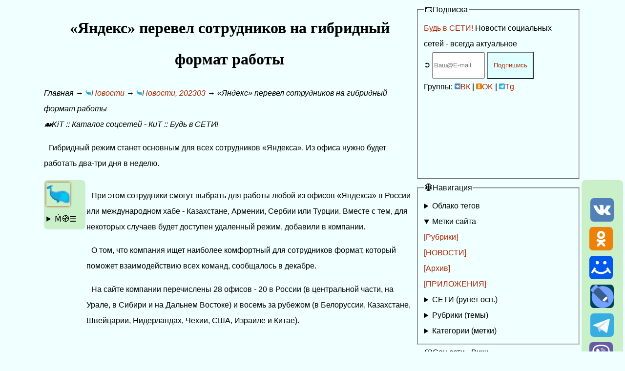

--- FILE ---
content_type: text/html; charset=UTF-8
request_url: https://keep-intouch.ru/kit-news/2023/03/news_2023-03-18_3_yandex-perevel-sotrudnikov-gibridnyy-format-raboty.htm
body_size: 11475
content:
<!DOCTYPE HTML><HTML lang='ru' prefix='og: https://ogp.me/ns#'><HEAD><meta charset="UTF-8"><TITLE> «Яндекс» перевел сотрудников на гибридный формат работы . KiT :: Будь в СЕТИ! -  </TITLE><BASE href="https://keep-intouch.ru/"><meta name="keywords" content=" "><meta name="description" content="Гибридный режим станет основным для всех сотрудников «Яндекса». Из офиса нужно будет работать два-три дня в неделю."><meta name="viewport" content="width=device-width,initial-scale=1,maximum-scale=5,minimum-scale=1"><style>.wrapper{display:grid;gap:2px;grid-template-rows:auto}body{word-wrap:break-word}h1{font-family:Verdana;text-align:center}h2{font-family:Verdana}p{text-indent:10px}a{color:#af2806;text-decoration:none}a:hover{color:#0033ff}input{width:100px;height:48px}.buttons{background:#e0ffff;color:#af2806;width:96px;height:56px}.buttons:hover{background:#4CAF50;color:white;cursor:pointer}.menu_theme{background:#caf0ca;border-radius:8px;padding:5px}</style><style media="screen and (min-width:535px) and (max-width:800.98px)">.wrapper{grid-template-columns:85px 1fr}header{grid-column:1/3;grid-row:1/2}.menuLogo{grid-column:1/2;grid-row:2/3}.menuLeft{grid-column:1/2;grid-row:4/6}main{grid-column:2/3;grid-row:2/5}.subscribeForm{grid-column:2/3;grid-row:5/6}.advert{grid-column:2/3;grid-row:6/7}.menuRight{grid-column:1/2;grid-row:8/9}footer{grid-column:2/3;grid-row:7/9}</style><style media="screen and (min-width:801px)">.wrapper{grid-template-columns:0.25fr 85px 2fr 1fr 85px}header{grid-column:2/4;grid-row:1/2}.menuLogo{grid-column:2/3;grid-row:2/3}.menuLeft{grid-column:5/6;grid-row:2/4}main{grid-column:3/4;grid-row:2/5}.subscribeForm{grid-column:4/5;grid-row:1/2}.advert{grid-column:4/5;grid-row:2/5}.menuRight{grid-column:5/6;grid-row:6/7}footer{grid-column:3/5;grid-row:5/7}</style><style media="screen and (max-width:534.98px)">.wrapper{display:block}.menu_theme,.subscribeForm{display:none}</style><link rel="canonical" href="https://keep-intouch.ru/kit-news/2023/03/news_2023-03-18_3_yandex-perevel-sotrudnikov-gibridnyy-format-raboty.htm"><link rel="icon" href="favicon.svg"><link rel="preconnect" href="https://counter.yadro.ru"><meta property="og:site_name" content="Keep-inTouch.ru"><meta property="og:title" content="KiT - соц.сети. Каталог социальных сетей :: Будь в СЕТИ!"><meta property="og:url" content="https://keep-intouch.ru/kit-news/2023/03/news_2023-03-18_3_yandex-perevel-sotrudnikov-gibridnyy-format-raboty.htm"><meta property="og:locale" content="ru_RU"><meta property="og:description" content="Гибридный режим станет основным для всех сотрудников «Яндекса». Из офиса нужно будет работать два-три дня в неделю."><meta property="og:image" content="https://keep-intouch.ru/favicon.svg"><meta property="og:image:type" content="image/svg+xml"><meta property="og:type" content="website"></HEAD><body class="wrapper" style="background:#f0ffff;font-family:Arial;line-height:2;padding:2px;margin:2px"><header id="KiT_top" itemscope itemtype="https://schema.org/NewsArticle"><meta itemprop="genre" content="Новости социальных сетей"><H1 itemprop="headline"> «Яндекс» перевел сотрудников на гибридный формат работы </H1><nav itemscope itemtype="https://schema.org/BreadcrumbList"><em itemprop="itemListElement" itemscope itemtype="https://schema.org/ListItem"><em itemscope itemtype="https://schema.org/Thing" itemprop="item" itemid="https://keep-intouch.ru/"><em itemprop="name">Главная</em></em><em><meta itemprop="position" content="1"></em></em> &rarr; <em itemprop="itemListElement" itemscope itemtype="https://schema.org/ListItem"><a itemscope itemtype="https://schema.org/Thing" itemprop="item" itemid="https://keep-intouch.ru/kit-news" href="https://keep-intouch.ru/kit-news" title="Новости"><img itemprop="image" src="https://keep-intouch.ru/favicon.svg" alt="Новости" width="12" height="12"><em itemprop="name">Новости</em></a><meta itemprop="position" content="2"></em> &rarr; <em itemprop="itemListElement" itemscope itemtype="https://schema.org/ListItem"><a itemscope itemtype="https://schema.org/Thing" itemprop="item" itemid="arch/2023/arch202303.htm" href="arch/2023/arch202303.htm" title="Новости, 202303"><img itemprop="image" src="https://keep-intouch.ru/favicon.svg" alt="Новости, 202303" width="12" height="12"><em itemprop="name">Новости, 202303</em></a><meta itemprop="position" content="3"></em> &rarr; <em itemprop="itemListElement" itemscope itemtype="https://schema.org/ListItem"><em itemscope itemtype="https://schema.org/Thing" itemprop="item" itemid="https://keep-intouch.ru/kit-news/2023/03/news_2023-03-18_3_yandex-perevel-sotrudnikov-gibridnyy-format-raboty.htm"><em itemprop="name"> «Яндекс» перевел сотрудников на гибридный формат работы </em></em><em><meta itemprop="position" content="4"></em></em></nav><em itemprop="author" itemscope itemtype="https://schema.org/Person"><em itemprop="name">&#128011;KiT</em> :: <em itemprop="jobTitle">Каталог соцсетей</em></em> - <em itemprop="publisher" itemscope itemtype="https://schema.org/Person"><em itemprop="name">КиТ</em> :: <em itemprop="jobTitle">Будь в СЕТИ!</em></em><p itemprop="description">Гибридный режим станет основным для всех сотрудников «Яндекса». Из офиса нужно будет работать два-три дня в неделю.</p></header><main> <p> При этом сотрудники смогут выбрать для работы любой из офисов «Яндекса» в России или международном хабе - Казахстане, Армении, Сербии или Турции. Вместе с тем, для некоторых случаев будет доступен удаленный режим, добавили в компании.</p> <p> О том, что компания ищет наиболее комфортный для сотрудников формат, который поможет взаимодействию всех команд, сообщалось в декабре.</p> <p> На сайте компании перечислены 28 офисов - 20 в России (в центральной части, на Урале, в Сибири и на Дальнем Востоке) и восемь за рубежом (в Белоруссии, Казахстане, Швейцарии, Нидерландах, Чехии, США, Израиле и Китае).</p>  <br>   <br>  <br><br>      Уважаемые коллеги, на прошлой неделе наш сайт подвергся хакерской атаке. Была скомпрометирована учетная запись одного из сотрудников, после чего была совершена попытка размещения на сайте информации, нарушающей законодательство РФ, а также получен доступ к информации о части наших пользователей. Наша служба безопасности оперативно обнаружила и устранила причину уязвимости. «Открытые системы» приносят извинения пользователям. Надеемся на ваше понимание и работаем, чтобы исключить подобные инциденты.         <h2 class=article-title>  Как система PolyAnalyst помогла Университету 2035 оставить свой цифровой след в развитии IT  </h2> Далее...        <ul>  <li class=link-item>  Качество данных: путь самурая или цель бизнеса?  </li>          <li class=link-item>  Искусственный интеллект в российской рознице: есть эффект!  </li> </ul>                     <ul class=this-menu>          </ul>          <p> © «Открытые системы», 1992-2023.      <ul class=osp-projects>        </ul>    <ul class="osp-centers basic" id="common-footer" style="margin-top: 0px;">        </ul>  <p>© ООО «Издательство «Открытые системы», 1992-2023.</p>    Средство массовой информации www.osp.ru Учредитель: ООО «Издательство «Открытые системы» Главный редактор: Христов П.В. Адрес электронной почты редакции: info@osp.ru <br>Телефон редакции: 7 (499) 703-18-54 Возрастная маркировка: 12+ Свидетельство о регистрации СМИ сетевого издания Эл.№ ФС77-62008 от 05 июня 2015 г. выдано Роскомнадзором.</p></main><script type="application/ld+json">{"@context":"https://schema.org","@type":"Organization","name":"KiT :: Будь в СЕТИ!","url": "https://keep-intouch.ru/","logo": "https://keep-intouch.ru/favicon.svg","sameAs":["https://vk.com/keepintouchru","https://ok.ru/keepintouchru"]}</script><nav class="menuLogo menu_theme"><a href="/#KiT_top" title="KiT :: Каталог социальных сетей Будь в СЕТИ! - KiT (соц.сети)"><img src="favicon.svg" alt="KiT :: Каталог социальных сетей Будь в СЕТИ! - KiT (соц.сети)" style="box-shadow:0 0 5px"></a><nav id="menuLeft"><details ><summary>&#7742;&#129517;&#9776;</summary><a href="/" title="KiT (Будь в СЕТИ!) - Рубрики">Рубрики</a><br><a href="rubrics.htm" title="KiT (Будь в СЕТИ!) - Рубрики (доп.)">Рубрики (доп.)</a><br><a href="links.htm" title="Список социальных сетей KiT (Будь в СЕТИ!) - Ссылки (каталог)">Каталог</a><br><a href="news.htm" title="Новости социальных сетей KiT (Будь в СЕТИ!) - Новости">Новости</a><br><a href="contacts.php" title="Зарегистрировать социальную сеть KiT (Будь в СЕТИ!) - Контакты">Контакты</a><br></details></nav></nav><nav class="menuLeft menu_theme" style="text-align:center"><br>&nbsp;<a href="#" rel="nofollow" title="ВКонтакте" onClick="window.open('https://vkontakte.ru/share.php?url=https://keep-intouch.ru/kit-news/2023/03/news_2023-03-18_3_yandex-perevel-sotrudnikov-gibridnyy-format-raboty.htm&title= «Яндекс» перевел сотрудников на гибридный формат работы ','sharer','toolbar=0,status=0,width=700,height=400');return false;" ><svg aria-label="VK" viewBox="0 0 512 512" height="48"><rect width="512" height="512" rx="15%" fill="#5281b8"/><path fill="#fff" d="M274 363c5-1 14-3 14-15 0 0-1-30 13-34s32 29 51 42c14 9 25 8 25 8l51-1s26-2 14-23c-1-2-9-15-39-42-31-30-26-25 11-76 23-31 33-50 30-57-4-7-20-6-20-6h-57c-6 0-9 1-12 6 0 0-9 25-21 45-25 43-35 45-40 42-9-5-7-24-7-37 0-45 7-61-13-65-13-2-59-4-73 3-7 4-11 11-8 12 3 0 12 1 17 7 8 13 9 75-2 81-15 11-53-62-62-86-2-6-5-7-12-9H79c-6 0-15 1-11 13 27 56 83 193 184 192z"/></svg></a>&nbsp;<a href="#" rel="nofollow" title="Одноклассники" onClick="window.open('https://connect.ok.ru/dk?st.cmd=WidgetSharePreview&st.title= «Яндекс» перевел сотрудников на гибридный формат работы &st.shareUrl=https://keep-intouch.ru/kit-news/2023/03/news_2023-03-18_3_yandex-perevel-sotrudnikov-gibridnyy-format-raboty.htm','sharer','toolbar=0,status=0,width=700,height=400');return false;"><svg aria-label="OK" viewBox="0 0 512 512" height="48"><rect width="512" height="512" rx="15%" fill="#EE8208"/><path fill="#fff" d="m256 137a36.5 36.5 0 0 1 36.5 36.5 36.5 36.5 0 0 1 -36.5 36.5 36.5 36.5 0 0 1 -36.5-36.5 36.5 36.5 0 0 1 36.5-36.5zm0 124.5c48.6 0 88-39.5 88-88s-39.5-88-88-88-88 39.5-88 88 39.5 88 88 88m35.6 71.9a164.8 164.8 0 0 0 51-21 25.8 25.8 0 0 0 8-35.6 25.8 25.8 0 0 0 -35.6-8 111.9 111.9 0 0 1 -118.6 0 25.8 25.8 0 0 0 -35.6 8 25.8 25.8 0 0 0 8 35.6c15.9 10 33 17 51 21l-49 49.3a25.8 25.8 0 0 0 36.5 36.5l48.4-48.5 48.4 48.4a25.8 25.8 0 0 0 36.5 0 25.8 25.8 0 0 0 0-36.5l-49.3-49.3"/></svg></a>&nbsp;<a href="#" rel="nofollow" title="Мой Мир" onClick="window.open('https://connect.mail.ru/share?url=https://keep-intouch.ru/kit-news/2023/03/news_2023-03-18_3_yandex-perevel-sotrudnikov-gibridnyy-format-raboty.htm&title= «Яндекс» перевел сотрудников на гибридный формат работы ','sharer','toolbar=0,status=0,width=700,height=400');return false;"><svg aria-label="Мой Мир" viewBox="0 0 24 24" height="48" fill="#fff"><rect width="24" height="24" rx="15%" fill="#0059EA"/><circle cx="8.1241" cy="7.06317" r="1.66129"/><circle cx="15.87679" cy="7.06317" r="1.66129"/><path d="M2.98242,18.03076a1.00007,1.00007,0,0,1-.84668-1.53027L4.646,12.48584a.99986.99986,0,0,1,1.69531,1.06055L3.83105,17.561A.99861.99861,0,0,1,2.98242,18.03076Z"/><path d="M11.99121,18.72314a9.94267,9.94267,0,0,1-7.88428-3.84863l1.57617-1.23145a8.00027,8.00027,0,0,0,12.61377.00391l1.5752,1.23145A9.94309,9.94309,0,0,1,11.99121,18.72314Z"/><path d="M21.00928,18.03076a.99861.99861,0,0,1-.84863-.46973l-2.51025-4.01465a.99986.99986,0,0,1,1.69531-1.06055L21.856,16.50049a1.00007,1.00007,0,0,1-.84668,1.53027Z"/></svg></a>&nbsp;<a href="#" rel="nofollow" title="Живой Журнал" onClick="window.open('http://www.livejournal.com/update.bml?event=https://keep-intouch.ru/kit-news/2023/03/news_2023-03-18_3_yandex-perevel-sotrudnikov-gibridnyy-format-raboty.htm&subject= «Яндекс» перевел сотрудников на гибридный формат работы ','sharer','toolbar=0,status=0,width=700,height=400');return false;"><svg aria-label="Живой Журнал" viewBox="0 0 512 512" height="48"><rect width="512" height="512" rx="15%" fill="#004359"/><path fill="#385C8E" d="M364.653,249.561L175.971,60.901C125.986,83.082,85.553,122.163,61.63,171.413l190.711,190.705 l70.597,16.607l74.427,16.003l-16.02-74.526L364.653,249.561z M317.237,369.626l-55.435-12.624 c19.941-43.466,54.378-77.901,97.839-97.859l12.625,55.436C348.746,326.354,329.004,346.088,317.237,369.626z"/><path fill="#73A1FB" d="M269.703,32.684c-31.784,0-62.652,6.157-91.813,18.266L128.174,1.228 c-1.377-1.377-3.515-1.623-5.174-0.603C74.593,30.553,33.193,71.957,3.269,120.36c-1.026,1.655-0.777,3.797,0.599,5.174 l47.66,47.646c-14.255,31.286-21.502,64.63-21.502,99.167c0,132.145,107.519,239.654,239.676,239.654 c132.148,0,239.66-107.509,239.66-239.654C509.362,140.196,401.85,32.684,269.703,32.684z M322.939,378.725l-70.597-16.607 L61.63,171.413c23.925-49.25,64.358-88.331,114.341-110.512l188.682,188.66l16.691,70.643l16.02,74.526L322.939,378.725z"/><path fill="#FFF" d="M261.801,357.002l55.435,12.624c11.768-23.537,31.509-43.272,55.029-55.046l-12.625-55.435 C316.177,279.101,281.742,313.538,261.801,357.002z"/></svg></a><br>&nbsp;<a href="#" rel="nofollow" title="Telegram" onClick="window.open('https://t.me/share/url?url=https://keep-intouch.ru/kit-news/2023/03/news_2023-03-18_3_yandex-perevel-sotrudnikov-gibridnyy-format-raboty.htm&text= «Яндекс» перевел сотрудников на гибридный формат работы ','sharer','toolbar=0,status=0,width=700,height=400');return false;"><svg aria-label="Telegram" viewBox="0 0 512 512" height="48"><rect width="512" height="512" rx="15%" fill="#37aee2"/><path fill="#c8daea" d="M199 404c-11 0-10-4-13-14l-32-105 245-144"/><path fill="#a9c9dd" d="M199 404c7 0 11-4 16-8l45-43-56-34"/><path fill="#f6fbfe" d="M204 319l135 99c14 9 26 4 30-14l55-258c5-22-9-32-24-25L79 245c-21 8-21 21-4 26l83 26 190-121c9-5 17-3 11 4"/></svg></a>&nbsp;<a href="#" rel="nofollow" title="Viber" onClick="window.open('viber://forward?text= «Яндекс» перевел сотрудников на гибридный формат работы  https://keep-intouch.ru/kit-news/2023/03/news_2023-03-18_3_yandex-perevel-sotrudnikov-gibridnyy-format-raboty.htm','sharer','toolbar=0,status=0,width=700,height=400');return false;"><svg aria-label="Viber" viewBox="0 0 512 512" height="48"><g fill="#fff"><rect width="512" height="512" rx="15%" fill="#665ca7"/><path fill="none" stroke="#fff" stroke-linecap="round" stroke-width="10" d="M269 186a30 30 0 0 1 31 31m-38-58a64 64 0 0 1 64 67m-73-93a97 97 0 0 1 99 104"/><path fill-rule="evenodd" d="M95 232c0-91 17-147 161-147s161 56 161 147-17 147-161 147l-26-1-53 63c-4 4-8 1-8-3v-69c-6 0-31-12-38-19-22-23-36-40-36-118zm-30 0c0-126 55-177 191-177s191 51 191 177-55 177-191 177c-10 0-18 0-32-2l-38 43c-7 8-28 11-28-13v-42c-6 0-20-6-39-18-19-13-54-44-54-145zm223 42q10-13 24-4l36 27q8 10-7 28t-28 15q-53-12-102-60t-61-104q0-20 25-34 13-9 22 5l25 35q6 12-7 22c-39 15 51 112 73 70z"/></g></svg></a>&nbsp;<a href="#" rel="nofollow" title="Whatsapp" onClick="window.open('https://api.whatsapp.com/send?text= «Яндекс» перевел сотрудников на гибридный формат работы  https://keep-intouch.ru/kit-news/2023/03/news_2023-03-18_3_yandex-perevel-sotrudnikov-gibridnyy-format-raboty.htm','sharer','toolbar=0,status=0,width=700,height=400');return false;"><svg aria-label="Whatsapp" viewBox="0 0 512 512" height="48" fill="#fff"><rect width="512" height="512" rx="15%" fill="#45d354"/><path d="M308 273c-3-2-6-3-9 1l-12 16c-3 2-5 3-9 1-15-8-36-17-54-47-1-4 1-6 3-8l9-14c2-2 1-4 0-6l-12-29c-3-8-6-7-9-7h-8c-2 0-6 1-10 5-22 22-13 53 3 73 3 4 23 40 66 59 32 14 39 12 48 10 11-1 22-10 27-19 1-3 6-16 2-18"/><path d="M264 384c-41 0-72-22-72-22l-49 13 12-48s-20-31-20-70c0-72 59-132 132-132 68 0 126 53 126 127 0 72-58 131-129 132m-159 29l83-23a158 158 0 0 0 230-140c0-86-68-155-154-155a158 158 0 0 0-137 236"/></svg></a>&nbsp;<a href="kit-news/kit-rss.xml" title="RSS :: Будь в СЕТИ! - KiT" target="_blank"><svg aria-label="RSS" viewBox="0 0 512 512" height="48"><rect width="512" height="512" rx="15%" fill="#f80"/><circle cx="145" cy="367" r="35" fill="#fff"/><path fill="none" stroke="#fff" stroke-width="60" d="M109 241c89 0 162 73 162 162M109 127c152 0 276 124 276 276"/></svg></a><br><a href="https://keep-intouch.ru/kit-news/2023/03/news_2023-03-18_3_yandex-perevel-sotrudnikov-gibridnyy-format-raboty.htm#KiT_top" rel="nofollow" title="Вверх - к началу">&#9650;&Beta; up&uarr;</a></nav><fieldset class="subscribeForm" title='Подписка на новости'><legend>&#128231;Подписка</legend><a href="https://subscribe.ru/catalog/media.news.keepintouchnews" rel="nofollow" title="Новости социальных сетей :: Будь в СЕТИ!" target="_blank">Будь в СЕТИ!</a> Новости социальных сетей&nbsp;- всегда актуальное<form class="subscribeform body_text-align_center" name="Subscribe.Ru" action="php/subscribe.php" autocomplete="on" target="_blank" method="post"><input type="hidden" name="action" value="quick"><input type="hidden" name="src" value="list_media.news.keepintouchnews"><input type="hidden" name="grp" value="media.news.keepintouchnews"><label>&#10162; <input type="email" name="SubscribeEmail" required placeholder="Ваш@E-mail" pattern="[a-zA-Z0-9_.+-]+@[a-zA-Z0-9_.+-]+\.[a-zA-Z0-9]{2,7}" title="Введите Ваш@E-mail"></label>&nbsp;<button type="submit" class="buttons" name="SubscribeSubmit" value="Подпишись" title="Получать рассылку">Подпишись</button></form>Группы:&nbsp;<a href="https://vk.com/keepintouchru" rel="nofollow" target="_blank" title="КиТ! | ВКонтакте"><svg aria-label="VK" viewBox="0 0 512 512" width="12" height="12"><rect width="512" height="512" rx="15%" fill="#5281b8"/><path fill="#fff" d="M274 363c5-1 14-3 14-15 0 0-1-30 13-34s32 29 51 42c14 9 25 8 25 8l51-1s26-2 14-23c-1-2-9-15-39-42-31-30-26-25 11-76 23-31 33-50 30-57-4-7-20-6-20-6h-57c-6 0-9 1-12 6 0 0-9 25-21 45-25 43-35 45-40 42-9-5-7-24-7-37 0-45 7-61-13-65-13-2-59-4-73 3-7 4-11 11-8 12 3 0 12 1 17 7 8 13 9 75-2 81-15 11-53-62-62-86-2-6-5-7-12-9H79c-6 0-15 1-11 13 27 56 83 193 184 192z"/></svg>ВК</a> | <a href="https://ok.ru/keepintouchru" rel="nofollow" target="_blank" title="КиТ! | Oдноклассники"><svg aria-label="OK" viewBox="0 0 512 512"  width="12" height="12"><rect width="512" height="512" rx="15%" fill="#EE8208"/><path fill="#fff" d="m256 137a36.5 36.5 0 0 1 36.5 36.5 36.5 36.5 0 0 1 -36.5 36.5 36.5 36.5 0 0 1 -36.5-36.5 36.5 36.5 0 0 1 36.5-36.5zm0 124.5c48.6 0 88-39.5 88-88s-39.5-88-88-88-88 39.5-88 88 39.5 88 88 88m35.6 71.9a164.8 164.8 0 0 0 51-21 25.8 25.8 0 0 0 8-35.6 25.8 25.8 0 0 0 -35.6-8 111.9 111.9 0 0 1 -118.6 0 25.8 25.8 0 0 0 -35.6 8 25.8 25.8 0 0 0 8 35.6c15.9 10 33 17 51 21l-49 49.3a25.8 25.8 0 0 0 36.5 36.5l48.4-48.5 48.4 48.4a25.8 25.8 0 0 0 36.5 0 25.8 25.8 0 0 0 0-36.5l-49.3-49.3"/></svg>OK</a> | <a href="https://t.me/Keep_inTouch" rel="nofollow" target="_blank" title="КиТ! | Telegram"><svg aria-label="Telegram" viewBox="0 0 512 512" width="12" height="12"><rect width="512" height="512" rx="15%" fill="#37aee2"/><path fill="#c8daea" d="M199 404c-11 0-10-4-13-14l-32-105 245-144"/><path fill="#a9c9dd" d="M199 404c7 0 11-4 16-8l45-43-56-34"/><path fill="#f6fbfe" d="M204 319l135 99c14 9 26 4 30-14l55-258c5-22-9-32-24-25L79 245c-21 8-21 21-4 26l83 26 190-121c9-5 17-3 11 4"/></svg>Tg</a></fieldset><nav class="advert"><fieldset title='Навигация'><legend>&#127760;Навигация</legend><details ><summary>Облако тегов</summary><a href="links.htm" title="Социальные сети (каталог)">[СЕТИ]</a><br><a href="links/zakl.htm" title="Социальные закладки">[ЗАКЛАДКИ]</a><br><a href="links/blogs.htm" title="Блоги - дневники">[БЛОГИ]</a><br><a href="links/encikl.htm" title="Энциклопедии, словари">[ЭНЦИКЛОПЕДИИ]</a><br><a href="links/forums.htm" title="Форумы, чаты">[ФОРУМЫ]</a><br><a href="links/finders.htm" title="Поисковые системы">[ПОИСКОВИКИ]</a><br><a href="links/newslinks.htm" title="Новостные ленты - новости">[ЛЕНТЫ]</a><br><a href="links/znakomstva-social-networks.htm" title="Социальные сети знакомств">[ЗНАКОМСТВА]</a><br><a href="links/kupon-social-networks.htm" title="КУПОНЫ в социальных сетях">[КУПОНЫ]</a><br><a href="links/equipment.htm" title="Оборудование для социальных сетей - hardware">[ОБОРУДОВАНИЕ]</a></details><details open><summary>Метки сайта</summary><a href="/" title="Рубрики соц.сетей">[Рубрики]</a><br><a href="/news.htm" title="Новости соц.сетей">[НОВОСТИ]</a><br><a href="/arch/" title="Архив (Новости) соц.сетей">[Архив]</a><br><a href="/files/files.htm" title="Социальные приложения - программное обеспечение, software">[ПРИЛОЖЕНИЯ]</a><br></details><details ><summary>СЕТИ (рунет осн.)</summary><a href="links/keep-intouch/" title="Keep-inTouch.ru">[KiT]</a><br><a href="links/odnoklassniki/" title="odnoklassniki.ru - ok.ru">[Одноклассники]</a><br><a href="links/vkontakte/" title="vkontakte.ru - vk.com">[ВКонтакте]</a><br><a href="links/mymail/" title="my.mail.ru">[Мой Мир@mail]</a><br><a href="links/moikrug/" title="moikrug.ru">[Мой Круг]</a></details><details ><summary>Рубрики (темы)</summary><a href="links/znakomstva-social-networks.htm" title="Знакомства в социальных сетях - сайты знакомств">Знакомства</a><br><a href="links/professional-social-networks.htm" title="Социальные сети для профессионалов">Проф.соц.сети</a><br><a href="links/foreign-social-networks.htm" title="Социальные сети для иноязычных">Зарубежные</a><br><a href="links/theme-social-networks.htm" title="Социальные сети по темам">Тематические</a><br><a href="links/youth-social-networks.htm" title="Социальные сети для молодежи">Молодежные</a><br><a href="links/baby-social-networks.htm" title="Социальные сети для детей">Детские</a><br><a href="links/kupon-social-networks.htm" title="Купоны (скидки) в социальных сетях">Купоны</a><br><a href="links/joke-social-networks.htm" title="Социальные сети - Игры">Игры</a><br><a href="links/other-social-networks.htm" title="Социальные сети - прочие (другие)">Прочее</a><br></details><details ><summary>Категории (метки)</summary><a href="links/theme-social-networks.htm?link=auto" title="KiT :: Будь в СЕТИ! Авто">Авто</a><br><a href="links/theme-social-networks.htm?link=music" title="KiT :: Будь в СЕТИ! Музыка">Музыка</a><br><a href="links/theme-social-networks.htm?link=books" title="KiT :: Будь в СЕТИ! Книги">Книги</a><br><a href="links/theme-social-networks.htm?link=hobby" title="KiT :: Будь в СЕТИ! Хобби">Хобби</a><br><a href="links/theme-social-networks.htm?link=profession" title="KiT :: Будь в СЕТИ! Профессии">Профессии</a><br><a href="links/theme-social-networks.htm?link=community" title="KiT :: Будь в СЕТИ! Сообщества">Сообщества</a><br><a href="links/theme-social-networks.htm?link=family" title="KiT :: Будь в СЕТИ! Семья">Семья</a><br><a href="links/theme-social-networks.htm?link=business" title="KiT :: Будь в СЕТИ! Бизнес">Бизнес</a><br><a href="links/theme-social-networks.htm?link=regions" title="KiT :: Будь в СЕТИ! Регионы">Регионы</a><br><a href="links/theme-social-networks.htm?link=sport" title="KiT :: Будь в СЕТИ! Спорт">Спорт</a><br><a href="links/theme-social-networks.htm?link=status" title="KiT :: Будь в СЕТИ! Статусы">Статусы</a><br><a href="links/theme-social-networks.htm?link=closed" title="KiT :: Будь в СЕТИ! Архив">Архив</a></details></fieldset><fieldset title='Соц.сети - Вики'><legend>&#128366;Соц.сети - Вики</legend><details ><summary>Соц.сети: теория и правила</summary><a href="analytics/history.htm" title="Соц.сети: теория, история и развитие - Будь в СЕТИ!">Социальные сети: теория, история и развитие</a><br><a href="analytics/rules.htm" title="Правила поведения и безопасность в соц.сетях - Будь в СЕТИ!">Правила поведения и безопасность в социальных сетях</a><br><a href="analytics/readers.htm" title="Кто читает новости в Сети? - Будь в СЕТИ!">Читатели в Сети?</a><br><a href="analytics/runet.htm" title="Соц.сети Рунета - Будь в СЕТИ!">Социальные сети Рунета</a></details><details ><summary>Бизнес в соцсетях</summary><a href="analytics/rating.htm" title="Рейтинги соц.сетей - Будь в СЕТИ!">Рейтинги социальных сетей</a><br><a href="analytics/money.htm" title="Деньги в соц.сетях - Будь в СЕТИ!">[БИЗНЕС] - Деньги в социальных сетях</a><br><a href="analytics/pravda.htm" title="О свободе и правде в сети - Будь в СЕТИ!">О свободе и правде в сети</a><br><a href="analytics/spam.htm" title="Соц.сети и реклама - Будь в СЕТИ!">Социальные сети и реклама</a><br><a href="analytics/money/money-partners-ad.htm" title="Партнерки для соц.сетей">[Партнерки]</a></details><details ><summary>Сетевая аналитика</summary><a href="analytics/blogres.htm" title="Результаты опросов по блогам - Будь в СЕТИ!">Результаты опросов по блогам</a><br><a href="analytics/techno.htm" title="Новые технологии в соц.сетях - Будь в СЕТИ!">Технологии в социальных сетях</a><br><a href="analytics/opros.htm" title="Опросы о соц.сетях - Будь в СЕТИ!">Опросы о социальных сетях</a><br><a href="analytics/analytics.htm" title="Аналитические материалы о соц.сетях - Будь в СЕТИ!">Аналитика о социальных сетях</a></details><details ><summary>:)мор в соцсетях</summary><a href="analytics/porno.htm" title="Соц.сети или порно - Будь в СЕТИ!">Социальные сети или порно?</a><br><a href="analytics/work.htm" title="Соц.сети на работе - Будь в СЕТИ!">Социальные сети на работе</a><br><a href="analytics/facts.htm" title="Соц.сети: мифы и факты - Будь в СЕТИ!">Социальные сети - мифы и факты</a><br><a href="analytics/vozrast.htm" title="Сетям все возрасты и нации покорны - Будь в СЕТИ!">Сетям все возрасты и нации покорны?</a></details><details ><summary>Статьи о соцсетях</summary><a href="partners/intuit.htm" title="Социальные сети :: INTUIT - Будь в СЕТИ!">Социальные сети</a> из курса в INTUIT.RU<br><a href="partners/yandex.htm" title="Социальные сети :: Яндекс - Будь в СЕТИ!">Социальные сети</a> - в словарях Яндекса<br><a href="snp/soc-net-papers.htm">Информационные материалы...</a></details></fieldset><fieldset title='Реклама и заработок в соцсетях'><legend>&#129534;Реклама и заработок</legend><details><summary>Заработок в соцсетях</summary><em><a href="http://www.anketka.ru" onClick="this.href='http://www.anketka.ru/?b=1846244'" title="Заработок в Anketka" rel="nofollow" target="_blank">Anketka</a> - Мнения, за которые платят деньги.<br></em><em><a href="https://telega.in" onClick="this.href='https://telega.in/?r=rgAiLpYz'" title="Заработок в Telegram" rel="nofollow" target="_blank">Telegram</a> - Деньги за рекламу в каналах.<br></em><em><a href="https://lp-partners.ru" onClick="this.href='https://lp-partners.ru/cgi-bin/pl/affiliates/referral.cgi?id=93547'" title="Заработок в LovePlanet" rel="nofollow" target="_blank">LovePlanet</a> - Соцсеть знакомств для веб-мастеров.<br></em><em><a href="https://www.biglion.ru" onClick="this.href='https://www.biglion.ru/?utm_campaign=PartnerReferral&utm_medium=site&utm_source=p1091017'" title="Заработок в Biglion" rel="nofollow" target="_blank">Biglion</a> - Сила коллективных покупок.<br></em><em><a href="https://www.admitad.com" onClick="this.href='https://www.admitad.com/ru/promo/?ref=dcd9ba3cee'" title="Заработок в Admitad" rel="nofollow" target="_blank">Admitad</a> - Сайт партнерских программ и рекламы.<br></em><em><a href="https://www.miralinks.ru" onClick="this.href='https://www.miralinks.ru/users/registration/from:22600'" title="Заработок в Miralinks" rel="nofollow" target="_blank">Miralinks</a> - Рекламная кампания размещения статей для продвижения социальных сетей и сайтов.<br></em><em><a href="http://www.liex.ru" onClick="this.href='http://www.liex.ru/4DC3FA2EE5CCF153D0E6DFCEA9A29599.htm'" title="Заработок в Liex" rel="nofollow" target="_blank">Liex</a> - Биржа статей и ссылок в социальных сетях.<br></em><em><a href="https://gogetlinks.net" onClick="this.href='https://gogetlinks.net/?inv=rngd0p'" title="Заработок в GoGetLinks" rel="nofollow" target="_blank">GoGetLinks</a> - Система размещения платных обзоров со ссылками в социальных сетях и сайтах.<br></em><em><a href="http://getgoodlinks.ru" onClick="this.href='http://getgoodlinks.ru/?inv=9yd8bn'" title="Заработок в GetGoodLinks" rel="nofollow" target="_blank">GetGoodLinks</a> - Ссылки в социальных сетях и сайтах для размещения навсегда.<br></em><em><a href="https://www.sape.ru" onClick="this.href='https://www.sape.ru/r.JrMtQvjupd.php'" title="Заработок в Sape" rel="nofollow" target="_blank">Sape</a> - Деньги на привлечении вебмастеров и оптимизаторов.<br></em><em><a href="https://account.skrill.com" onClick="this.href='https://account.skrill.com/wallet/account/sign-up?rid=13552054'" title="Заработок в Skrill" rel="nofollow" target="_blank">Skrill</a> - Сервис перевода денег.<br></em><em><a href="https://cpazilla.ru" onClick="this.href='https://cpazilla.ru/?ref=537a3382735538e06e00000b'" title="Заработок в CPAzilla" rel="nofollow" target="_blank">CPAzilla</a> - Программа заработка на сайтах знакомств.<br></em><em><a href="https://1ps.ru" onClick="this.href='https://1ps.ru/?p=229404'" title="Заработок в 1PS.ru" rel="nofollow" target="_blank">1PS.ru</a> - Регистрация сайта в каталогах.<br></em><em><a href="http://link.ru" onClick="this.href='http://link.ru/?partner=73069'" title="Заработок в Link.ru" rel="nofollow" target="_blank">Link.ru</a> - Реклама на сайтах.<br></em></details><details><summary>Реклама в соцсетях</summary>Создали свою собственную социальную сеть? Теперь хотите ее раскрутить и получать постоянный доход?<br>Рекламная кампания <a href="partners/miralinks.htm">в рамках размещения статей</a> для продвижения новой социальной сети.<br>Автоматическое размещение <a href="partners/liex.htm">статей на бирже</a> в рамках новой социальной сети.<br>Уникальная система размещения <a href="partners/gogetlinks.htm">платных обзоров</a> со ссылками на качественных сайтах.<br>Предлагаем поучаствовать в развитии системы и <a href="partners/sape.htm">заработать дополнительные деньги</a>.<br>Помощь <a href="partners/foc-smb.htm"> в организации малого и среднего бизнеса</a>.<br><a href="https://www.nike.com/" title="Nike [CPS] APAC" onClick="this.href='https://ad.admitad.com/g/fs3906komccdfa0e9bce3bf5474065/';" target="_blank"><img src="img/admitad/nike.png" loading="lazy" width="128" height="64" alt="Nike [CPS] APAC"></a><a href="https://epldiamond.ru/" title="ЭПЛ. Якутские бриллианты" onClick="this.href='https://ad.admitad.com/g/yfwjdqmzchcdfa0e9bce1579d74e96/';" target="_blank"><img src="img/admitad/epldiamond.svg" loading="lazy" width="128" height="64" alt="ЭПЛ. Якутские бриллианты"></a></details><details><summary>Счетчики</summary><a href="https://subscribe.ru/catalog/media.news.keepintouchnews" rel="nofollow" target="_blank"><img alt="Рассылка 'Новости социальных сетей :: Будь в СЕТИ!'" width="88" height="31" src="js/OutJs/subscribeCount.png"></a><br><em id="top100_widget"></em><a href="//www.liveinternet.ru/click" rel="nofollow" target="_blank"><img id='LiveInternet_hit' src="img/LiveInternet_hit.png" width="88" height="31" alt="LiveInternet: просмотры и посетители за сутки" title="LiveInternet: показано число просмотров и посетителей за 24 часа"></a><br><script>document.getElementById("LiveInternet_hit").src = "//counter.yadro.ru/hit?q;t54.2;r"+escape(document.referrer)+((typeof(screen)=="undefined")?"" :";s"+screen.width+"*"+screen.height+"*"  + (screen.colorDepth?screen.colorDepth:screen.pixelDepth))+";u"+escape(document.URL)+ ";h"+escape(document.title.substring(0,150))+ ";" +Math.random();</script><a href="https://metrika.yandex.ru/stat/?id=16739674&amp;from=informer" target="_blank" rel="nofollow"><img src="js/OutJs/yandexCount.png" style="width:88px; height:31px" alt="Яндекс.Метрика" title="Яндекс.Метрика: данные за сегодня (просмотры, визиты и уникальные посетители)" class="ym-advanced-informer" data-cid="16739674" data-lang="ru"></a><script>   (function(m,e,t,r,i,k,a){m[i]=m[i]||function(){(m[i].a=m[i].a||[]).push(arguments)};   m[i].l=1*new Date();k=e.createElement(t),a=e.getElementsByTagName(t)[0],k.async=1,k.src=r,a.parentNode.insertBefore(k,a)})   (window, document, "script", "js/OutJs/yandexMetrika.js", "ym");   ym(16739674, "init", {clickmap:true,trackLinks:true,accurateTrackBounce:true});</script></details></fieldset><nav style="text-align:center"><br>&nbsp;<a href="#" rel="nofollow" title="ВКонтакте" onClick="window.open('https://vkontakte.ru/share.php?url=https://keep-intouch.ru/kit-news/2023/03/news_2023-03-18_3_yandex-perevel-sotrudnikov-gibridnyy-format-raboty.htm&title= «Яндекс» перевел сотрудников на гибридный формат работы ','sharer','toolbar=0,status=0,width=700,height=400');return false;" ><svg aria-label="VK" viewBox="0 0 512 512" height="48"><rect width="512" height="512" rx="15%" fill="#5281b8"/><path fill="#fff" d="M274 363c5-1 14-3 14-15 0 0-1-30 13-34s32 29 51 42c14 9 25 8 25 8l51-1s26-2 14-23c-1-2-9-15-39-42-31-30-26-25 11-76 23-31 33-50 30-57-4-7-20-6-20-6h-57c-6 0-9 1-12 6 0 0-9 25-21 45-25 43-35 45-40 42-9-5-7-24-7-37 0-45 7-61-13-65-13-2-59-4-73 3-7 4-11 11-8 12 3 0 12 1 17 7 8 13 9 75-2 81-15 11-53-62-62-86-2-6-5-7-12-9H79c-6 0-15 1-11 13 27 56 83 193 184 192z"/></svg></a>&nbsp;<a href="#" rel="nofollow" title="Одноклассники" onClick="window.open('https://connect.ok.ru/dk?st.cmd=WidgetSharePreview&st.title= «Яндекс» перевел сотрудников на гибридный формат работы &st.shareUrl=https://keep-intouch.ru/kit-news/2023/03/news_2023-03-18_3_yandex-perevel-sotrudnikov-gibridnyy-format-raboty.htm','sharer','toolbar=0,status=0,width=700,height=400');return false;"><svg aria-label="OK" viewBox="0 0 512 512" height="48"><rect width="512" height="512" rx="15%" fill="#EE8208"/><path fill="#fff" d="m256 137a36.5 36.5 0 0 1 36.5 36.5 36.5 36.5 0 0 1 -36.5 36.5 36.5 36.5 0 0 1 -36.5-36.5 36.5 36.5 0 0 1 36.5-36.5zm0 124.5c48.6 0 88-39.5 88-88s-39.5-88-88-88-88 39.5-88 88 39.5 88 88 88m35.6 71.9a164.8 164.8 0 0 0 51-21 25.8 25.8 0 0 0 8-35.6 25.8 25.8 0 0 0 -35.6-8 111.9 111.9 0 0 1 -118.6 0 25.8 25.8 0 0 0 -35.6 8 25.8 25.8 0 0 0 8 35.6c15.9 10 33 17 51 21l-49 49.3a25.8 25.8 0 0 0 36.5 36.5l48.4-48.5 48.4 48.4a25.8 25.8 0 0 0 36.5 0 25.8 25.8 0 0 0 0-36.5l-49.3-49.3"/></svg></a>&nbsp;<a href="#" rel="nofollow" title="Мой Мир" onClick="window.open('https://connect.mail.ru/share?url=https://keep-intouch.ru/kit-news/2023/03/news_2023-03-18_3_yandex-perevel-sotrudnikov-gibridnyy-format-raboty.htm&title= «Яндекс» перевел сотрудников на гибридный формат работы ','sharer','toolbar=0,status=0,width=700,height=400');return false;"><svg aria-label="Мой Мир" viewBox="0 0 24 24" height="48" fill="#fff"><rect width="24" height="24" rx="15%" fill="#0059EA"/><circle cx="8.1241" cy="7.06317" r="1.66129"/><circle cx="15.87679" cy="7.06317" r="1.66129"/><path d="M2.98242,18.03076a1.00007,1.00007,0,0,1-.84668-1.53027L4.646,12.48584a.99986.99986,0,0,1,1.69531,1.06055L3.83105,17.561A.99861.99861,0,0,1,2.98242,18.03076Z"/><path d="M11.99121,18.72314a9.94267,9.94267,0,0,1-7.88428-3.84863l1.57617-1.23145a8.00027,8.00027,0,0,0,12.61377.00391l1.5752,1.23145A9.94309,9.94309,0,0,1,11.99121,18.72314Z"/><path d="M21.00928,18.03076a.99861.99861,0,0,1-.84863-.46973l-2.51025-4.01465a.99986.99986,0,0,1,1.69531-1.06055L21.856,16.50049a1.00007,1.00007,0,0,1-.84668,1.53027Z"/></svg></a>&nbsp;<a href="#" rel="nofollow" title="Живой Журнал" onClick="window.open('http://www.livejournal.com/update.bml?event=https://keep-intouch.ru/kit-news/2023/03/news_2023-03-18_3_yandex-perevel-sotrudnikov-gibridnyy-format-raboty.htm&subject= «Яндекс» перевел сотрудников на гибридный формат работы ','sharer','toolbar=0,status=0,width=700,height=400');return false;"><svg aria-label="Живой Журнал" viewBox="0 0 512 512" height="48"><rect width="512" height="512" rx="15%" fill="#004359"/><path fill="#385C8E" d="M364.653,249.561L175.971,60.901C125.986,83.082,85.553,122.163,61.63,171.413l190.711,190.705 l70.597,16.607l74.427,16.003l-16.02-74.526L364.653,249.561z M317.237,369.626l-55.435-12.624 c19.941-43.466,54.378-77.901,97.839-97.859l12.625,55.436C348.746,326.354,329.004,346.088,317.237,369.626z"/><path fill="#73A1FB" d="M269.703,32.684c-31.784,0-62.652,6.157-91.813,18.266L128.174,1.228 c-1.377-1.377-3.515-1.623-5.174-0.603C74.593,30.553,33.193,71.957,3.269,120.36c-1.026,1.655-0.777,3.797,0.599,5.174 l47.66,47.646c-14.255,31.286-21.502,64.63-21.502,99.167c0,132.145,107.519,239.654,239.676,239.654 c132.148,0,239.66-107.509,239.66-239.654C509.362,140.196,401.85,32.684,269.703,32.684z M322.939,378.725l-70.597-16.607 L61.63,171.413c23.925-49.25,64.358-88.331,114.341-110.512l188.682,188.66l16.691,70.643l16.02,74.526L322.939,378.725z"/><path fill="#FFF" d="M261.801,357.002l55.435,12.624c11.768-23.537,31.509-43.272,55.029-55.046l-12.625-55.435 C316.177,279.101,281.742,313.538,261.801,357.002z"/></svg></a><br>&nbsp;<a href="#" rel="nofollow" title="Telegram" onClick="window.open('https://t.me/share/url?url=https://keep-intouch.ru/kit-news/2023/03/news_2023-03-18_3_yandex-perevel-sotrudnikov-gibridnyy-format-raboty.htm&text= «Яндекс» перевел сотрудников на гибридный формат работы ','sharer','toolbar=0,status=0,width=700,height=400');return false;"><svg aria-label="Telegram" viewBox="0 0 512 512" height="48"><rect width="512" height="512" rx="15%" fill="#37aee2"/><path fill="#c8daea" d="M199 404c-11 0-10-4-13-14l-32-105 245-144"/><path fill="#a9c9dd" d="M199 404c7 0 11-4 16-8l45-43-56-34"/><path fill="#f6fbfe" d="M204 319l135 99c14 9 26 4 30-14l55-258c5-22-9-32-24-25L79 245c-21 8-21 21-4 26l83 26 190-121c9-5 17-3 11 4"/></svg></a>&nbsp;<a href="#" rel="nofollow" title="Viber" onClick="window.open('viber://forward?text= «Яндекс» перевел сотрудников на гибридный формат работы  https://keep-intouch.ru/kit-news/2023/03/news_2023-03-18_3_yandex-perevel-sotrudnikov-gibridnyy-format-raboty.htm','sharer','toolbar=0,status=0,width=700,height=400');return false;"><svg aria-label="Viber" viewBox="0 0 512 512" height="48"><g fill="#fff"><rect width="512" height="512" rx="15%" fill="#665ca7"/><path fill="none" stroke="#fff" stroke-linecap="round" stroke-width="10" d="M269 186a30 30 0 0 1 31 31m-38-58a64 64 0 0 1 64 67m-73-93a97 97 0 0 1 99 104"/><path fill-rule="evenodd" d="M95 232c0-91 17-147 161-147s161 56 161 147-17 147-161 147l-26-1-53 63c-4 4-8 1-8-3v-69c-6 0-31-12-38-19-22-23-36-40-36-118zm-30 0c0-126 55-177 191-177s191 51 191 177-55 177-191 177c-10 0-18 0-32-2l-38 43c-7 8-28 11-28-13v-42c-6 0-20-6-39-18-19-13-54-44-54-145zm223 42q10-13 24-4l36 27q8 10-7 28t-28 15q-53-12-102-60t-61-104q0-20 25-34 13-9 22 5l25 35q6 12-7 22c-39 15 51 112 73 70z"/></g></svg></a>&nbsp;<a href="#" rel="nofollow" title="Whatsapp" onClick="window.open('https://api.whatsapp.com/send?text= «Яндекс» перевел сотрудников на гибридный формат работы  https://keep-intouch.ru/kit-news/2023/03/news_2023-03-18_3_yandex-perevel-sotrudnikov-gibridnyy-format-raboty.htm','sharer','toolbar=0,status=0,width=700,height=400');return false;"><svg aria-label="Whatsapp" viewBox="0 0 512 512" height="48" fill="#fff"><rect width="512" height="512" rx="15%" fill="#45d354"/><path d="M308 273c-3-2-6-3-9 1l-12 16c-3 2-5 3-9 1-15-8-36-17-54-47-1-4 1-6 3-8l9-14c2-2 1-4 0-6l-12-29c-3-8-6-7-9-7h-8c-2 0-6 1-10 5-22 22-13 53 3 73 3 4 23 40 66 59 32 14 39 12 48 10 11-1 22-10 27-19 1-3 6-16 2-18"/><path d="M264 384c-41 0-72-22-72-22l-49 13 12-48s-20-31-20-70c0-72 59-132 132-132 68 0 126 53 126 127 0 72-58 131-129 132m-159 29l83-23a158 158 0 0 0 230-140c0-86-68-155-154-155a158 158 0 0 0-137 236"/></svg></a>&nbsp;<a href="kit-news/kit-rss.xml" title="RSS :: Будь в СЕТИ! - KiT" target="_blank"><svg aria-label="RSS" viewBox="0 0 512 512" height="48"><rect width="512" height="512" rx="15%" fill="#f80"/><circle cx="145" cy="367" r="35" fill="#fff"/><path fill="none" stroke="#fff" stroke-width="60" d="M109 241c89 0 162 73 162 162M109 127c152 0 276 124 276 276"/></svg></a><br></nav></nav><nav class="menuRight menu_theme"><a href="https://keep-intouch.ru/kit-news/2023/03/news_2023-03-18_3_yandex-perevel-sotrudnikov-gibridnyy-format-raboty.htm#KiT_top" rel="nofollow" title="Вверх - к началу">&#9650;&Beta; up&uarr;</a><nav id="menuRight"><details open><summary>&#7742;&#129517;&#9776;</summary><a href="/" title="KiT (Будь в СЕТИ!) - Рубрики">Рубрики</a><br><a href="rubrics.htm" title="KiT (Будь в СЕТИ!) - Рубрики (доп.)">Рубрики (доп.)</a><br><a href="links.htm" title="Список социальных сетей KiT (Будь в СЕТИ!) - Ссылки (каталог)">Каталог</a><br><a href="news.htm" title="Новости социальных сетей KiT (Будь в СЕТИ!) - Новости">Новости</a><br><a href="contacts.php" title="Зарегистрировать социальную сеть KiT (Будь в СЕТИ!) - Контакты">Контакты</a><br></details></nav></nav><footer style="text-align:center"><nav itemscope itemtype="https://schema.org/BreadcrumbList"><em itemprop="itemListElement" itemscope itemtype="https://schema.org/ListItem"><em itemscope itemtype="https://schema.org/Thing" itemprop="item" itemid="https://keep-intouch.ru/"><em itemprop="name">Главная</em></em><em><meta itemprop="position" content="1"></em></em> &rarr; <em itemprop="itemListElement" itemscope itemtype="https://schema.org/ListItem"><a itemscope itemtype="https://schema.org/Thing" itemprop="item" itemid="https://keep-intouch.ru/kit-news" href="https://keep-intouch.ru/kit-news" title="Новости"><img itemprop="image" src="https://keep-intouch.ru/favicon.svg" alt="Новости" width="12" height="12"><em itemprop="name">Новости</em></a><meta itemprop="position" content="2"></em> &rarr; <em itemprop="itemListElement" itemscope itemtype="https://schema.org/ListItem"><a itemscope itemtype="https://schema.org/Thing" itemprop="item" itemid="arch/2023/arch202303.htm" href="arch/2023/arch202303.htm" title="Новости, 202303"><img itemprop="image" src="https://keep-intouch.ru/favicon.svg" alt="Новости, 202303" width="12" height="12"><em itemprop="name">Новости, 202303</em></a><meta itemprop="position" content="3"></em> &rarr; <em itemprop="itemListElement" itemscope itemtype="https://schema.org/ListItem"><em itemscope itemtype="https://schema.org/Thing" itemprop="item" itemid="https://keep-intouch.ru/kit-news/2023/03/news_2023-03-18_3_yandex-perevel-sotrudnikov-gibridnyy-format-raboty.htm"><em itemprop="name"> «Яндекс» перевел сотрудников на гибридный формат работы </em></em><em><meta itemprop="position" content="4"></em></em></nav><form class="subscribeform body_text-align_center" name="Subscribe.Ru" action="php/subscribe.php" autocomplete="on" target="_blank" method="post"><input type="hidden" name="action" value="quick"><input type="hidden" name="src" value="list_media.news.keepintouchnews"><input type="hidden" name="grp" value="media.news.keepintouchnews"><label>&#10162; <input type="email" name="SubscribeEmail" required placeholder="Ваш@E-mail" pattern="[a-zA-Z0-9_.+-]+@[a-zA-Z0-9_.+-]+\.[a-zA-Z0-9]{2,7}" title="Введите Ваш@E-mail"></label>&nbsp;<button type="submit" class="buttons" name="SubscribeSubmit" value="Подпишись" title="Получать рассылку">Подпишись</button></form>Группы:&nbsp;<a href="https://vk.com/keepintouchru" rel="nofollow" target="_blank" title="КиТ! | ВКонтакте"><svg aria-label="VK" viewBox="0 0 512 512" width="12" height="12"><rect width="512" height="512" rx="15%" fill="#5281b8"/><path fill="#fff" d="M274 363c5-1 14-3 14-15 0 0-1-30 13-34s32 29 51 42c14 9 25 8 25 8l51-1s26-2 14-23c-1-2-9-15-39-42-31-30-26-25 11-76 23-31 33-50 30-57-4-7-20-6-20-6h-57c-6 0-9 1-12 6 0 0-9 25-21 45-25 43-35 45-40 42-9-5-7-24-7-37 0-45 7-61-13-65-13-2-59-4-73 3-7 4-11 11-8 12 3 0 12 1 17 7 8 13 9 75-2 81-15 11-53-62-62-86-2-6-5-7-12-9H79c-6 0-15 1-11 13 27 56 83 193 184 192z"/></svg>ВК</a> | <a href="https://ok.ru/keepintouchru" rel="nofollow" target="_blank" title="КиТ! | Oдноклассники"><svg aria-label="OK" viewBox="0 0 512 512"  width="12" height="12"><rect width="512" height="512" rx="15%" fill="#EE8208"/><path fill="#fff" d="m256 137a36.5 36.5 0 0 1 36.5 36.5 36.5 36.5 0 0 1 -36.5 36.5 36.5 36.5 0 0 1 -36.5-36.5 36.5 36.5 0 0 1 36.5-36.5zm0 124.5c48.6 0 88-39.5 88-88s-39.5-88-88-88-88 39.5-88 88 39.5 88 88 88m35.6 71.9a164.8 164.8 0 0 0 51-21 25.8 25.8 0 0 0 8-35.6 25.8 25.8 0 0 0 -35.6-8 111.9 111.9 0 0 1 -118.6 0 25.8 25.8 0 0 0 -35.6 8 25.8 25.8 0 0 0 8 35.6c15.9 10 33 17 51 21l-49 49.3a25.8 25.8 0 0 0 36.5 36.5l48.4-48.5 48.4 48.4a25.8 25.8 0 0 0 36.5 0 25.8 25.8 0 0 0 0-36.5l-49.3-49.3"/></svg>OK</a> | <a href="https://t.me/Keep_inTouch" rel="nofollow" target="_blank" title="КиТ! | Telegram"><svg aria-label="Telegram" viewBox="0 0 512 512" width="12" height="12"><rect width="512" height="512" rx="15%" fill="#37aee2"/><path fill="#c8daea" d="M199 404c-11 0-10-4-13-14l-32-105 245-144"/><path fill="#a9c9dd" d="M199 404c7 0 11-4 16-8l45-43-56-34"/><path fill="#f6fbfe" d="M204 319l135 99c14 9 26 4 30-14l55-258c5-22-9-32-24-25L79 245c-21 8-21 21-4 26l83 26 190-121c9-5 17-3 11 4"/></svg>Tg</a><br><br>&nbsp;<a href="#" rel="nofollow" title="ВКонтакте" onClick="window.open('https://vkontakte.ru/share.php?url=https://keep-intouch.ru/kit-news/2023/03/news_2023-03-18_3_yandex-perevel-sotrudnikov-gibridnyy-format-raboty.htm&title= «Яндекс» перевел сотрудников на гибридный формат работы ','sharer','toolbar=0,status=0,width=700,height=400');return false;" ><svg aria-label="VK" viewBox="0 0 512 512" height="48"><rect width="512" height="512" rx="15%" fill="#5281b8"/><path fill="#fff" d="M274 363c5-1 14-3 14-15 0 0-1-30 13-34s32 29 51 42c14 9 25 8 25 8l51-1s26-2 14-23c-1-2-9-15-39-42-31-30-26-25 11-76 23-31 33-50 30-57-4-7-20-6-20-6h-57c-6 0-9 1-12 6 0 0-9 25-21 45-25 43-35 45-40 42-9-5-7-24-7-37 0-45 7-61-13-65-13-2-59-4-73 3-7 4-11 11-8 12 3 0 12 1 17 7 8 13 9 75-2 81-15 11-53-62-62-86-2-6-5-7-12-9H79c-6 0-15 1-11 13 27 56 83 193 184 192z"/></svg></a>&nbsp;<a href="#" rel="nofollow" title="Одноклассники" onClick="window.open('https://connect.ok.ru/dk?st.cmd=WidgetSharePreview&st.title= «Яндекс» перевел сотрудников на гибридный формат работы &st.shareUrl=https://keep-intouch.ru/kit-news/2023/03/news_2023-03-18_3_yandex-perevel-sotrudnikov-gibridnyy-format-raboty.htm','sharer','toolbar=0,status=0,width=700,height=400');return false;"><svg aria-label="OK" viewBox="0 0 512 512" height="48"><rect width="512" height="512" rx="15%" fill="#EE8208"/><path fill="#fff" d="m256 137a36.5 36.5 0 0 1 36.5 36.5 36.5 36.5 0 0 1 -36.5 36.5 36.5 36.5 0 0 1 -36.5-36.5 36.5 36.5 0 0 1 36.5-36.5zm0 124.5c48.6 0 88-39.5 88-88s-39.5-88-88-88-88 39.5-88 88 39.5 88 88 88m35.6 71.9a164.8 164.8 0 0 0 51-21 25.8 25.8 0 0 0 8-35.6 25.8 25.8 0 0 0 -35.6-8 111.9 111.9 0 0 1 -118.6 0 25.8 25.8 0 0 0 -35.6 8 25.8 25.8 0 0 0 8 35.6c15.9 10 33 17 51 21l-49 49.3a25.8 25.8 0 0 0 36.5 36.5l48.4-48.5 48.4 48.4a25.8 25.8 0 0 0 36.5 0 25.8 25.8 0 0 0 0-36.5l-49.3-49.3"/></svg></a>&nbsp;<a href="#" rel="nofollow" title="Мой Мир" onClick="window.open('https://connect.mail.ru/share?url=https://keep-intouch.ru/kit-news/2023/03/news_2023-03-18_3_yandex-perevel-sotrudnikov-gibridnyy-format-raboty.htm&title= «Яндекс» перевел сотрудников на гибридный формат работы ','sharer','toolbar=0,status=0,width=700,height=400');return false;"><svg aria-label="Мой Мир" viewBox="0 0 24 24" height="48" fill="#fff"><rect width="24" height="24" rx="15%" fill="#0059EA"/><circle cx="8.1241" cy="7.06317" r="1.66129"/><circle cx="15.87679" cy="7.06317" r="1.66129"/><path d="M2.98242,18.03076a1.00007,1.00007,0,0,1-.84668-1.53027L4.646,12.48584a.99986.99986,0,0,1,1.69531,1.06055L3.83105,17.561A.99861.99861,0,0,1,2.98242,18.03076Z"/><path d="M11.99121,18.72314a9.94267,9.94267,0,0,1-7.88428-3.84863l1.57617-1.23145a8.00027,8.00027,0,0,0,12.61377.00391l1.5752,1.23145A9.94309,9.94309,0,0,1,11.99121,18.72314Z"/><path d="M21.00928,18.03076a.99861.99861,0,0,1-.84863-.46973l-2.51025-4.01465a.99986.99986,0,0,1,1.69531-1.06055L21.856,16.50049a1.00007,1.00007,0,0,1-.84668,1.53027Z"/></svg></a>&nbsp;<a href="#" rel="nofollow" title="Живой Журнал" onClick="window.open('http://www.livejournal.com/update.bml?event=https://keep-intouch.ru/kit-news/2023/03/news_2023-03-18_3_yandex-perevel-sotrudnikov-gibridnyy-format-raboty.htm&subject= «Яндекс» перевел сотрудников на гибридный формат работы ','sharer','toolbar=0,status=0,width=700,height=400');return false;"><svg aria-label="Живой Журнал" viewBox="0 0 512 512" height="48"><rect width="512" height="512" rx="15%" fill="#004359"/><path fill="#385C8E" d="M364.653,249.561L175.971,60.901C125.986,83.082,85.553,122.163,61.63,171.413l190.711,190.705 l70.597,16.607l74.427,16.003l-16.02-74.526L364.653,249.561z M317.237,369.626l-55.435-12.624 c19.941-43.466,54.378-77.901,97.839-97.859l12.625,55.436C348.746,326.354,329.004,346.088,317.237,369.626z"/><path fill="#73A1FB" d="M269.703,32.684c-31.784,0-62.652,6.157-91.813,18.266L128.174,1.228 c-1.377-1.377-3.515-1.623-5.174-0.603C74.593,30.553,33.193,71.957,3.269,120.36c-1.026,1.655-0.777,3.797,0.599,5.174 l47.66,47.646c-14.255,31.286-21.502,64.63-21.502,99.167c0,132.145,107.519,239.654,239.676,239.654 c132.148,0,239.66-107.509,239.66-239.654C509.362,140.196,401.85,32.684,269.703,32.684z M322.939,378.725l-70.597-16.607 L61.63,171.413c23.925-49.25,64.358-88.331,114.341-110.512l188.682,188.66l16.691,70.643l16.02,74.526L322.939,378.725z"/><path fill="#FFF" d="M261.801,357.002l55.435,12.624c11.768-23.537,31.509-43.272,55.029-55.046l-12.625-55.435 C316.177,279.101,281.742,313.538,261.801,357.002z"/></svg></a><br>&nbsp;<a href="#" rel="nofollow" title="Telegram" onClick="window.open('https://t.me/share/url?url=https://keep-intouch.ru/kit-news/2023/03/news_2023-03-18_3_yandex-perevel-sotrudnikov-gibridnyy-format-raboty.htm&text= «Яндекс» перевел сотрудников на гибридный формат работы ','sharer','toolbar=0,status=0,width=700,height=400');return false;"><svg aria-label="Telegram" viewBox="0 0 512 512" height="48"><rect width="512" height="512" rx="15%" fill="#37aee2"/><path fill="#c8daea" d="M199 404c-11 0-10-4-13-14l-32-105 245-144"/><path fill="#a9c9dd" d="M199 404c7 0 11-4 16-8l45-43-56-34"/><path fill="#f6fbfe" d="M204 319l135 99c14 9 26 4 30-14l55-258c5-22-9-32-24-25L79 245c-21 8-21 21-4 26l83 26 190-121c9-5 17-3 11 4"/></svg></a>&nbsp;<a href="#" rel="nofollow" title="Viber" onClick="window.open('viber://forward?text= «Яндекс» перевел сотрудников на гибридный формат работы  https://keep-intouch.ru/kit-news/2023/03/news_2023-03-18_3_yandex-perevel-sotrudnikov-gibridnyy-format-raboty.htm','sharer','toolbar=0,status=0,width=700,height=400');return false;"><svg aria-label="Viber" viewBox="0 0 512 512" height="48"><g fill="#fff"><rect width="512" height="512" rx="15%" fill="#665ca7"/><path fill="none" stroke="#fff" stroke-linecap="round" stroke-width="10" d="M269 186a30 30 0 0 1 31 31m-38-58a64 64 0 0 1 64 67m-73-93a97 97 0 0 1 99 104"/><path fill-rule="evenodd" d="M95 232c0-91 17-147 161-147s161 56 161 147-17 147-161 147l-26-1-53 63c-4 4-8 1-8-3v-69c-6 0-31-12-38-19-22-23-36-40-36-118zm-30 0c0-126 55-177 191-177s191 51 191 177-55 177-191 177c-10 0-18 0-32-2l-38 43c-7 8-28 11-28-13v-42c-6 0-20-6-39-18-19-13-54-44-54-145zm223 42q10-13 24-4l36 27q8 10-7 28t-28 15q-53-12-102-60t-61-104q0-20 25-34 13-9 22 5l25 35q6 12-7 22c-39 15 51 112 73 70z"/></g></svg></a>&nbsp;<a href="#" rel="nofollow" title="Whatsapp" onClick="window.open('https://api.whatsapp.com/send?text= «Яндекс» перевел сотрудников на гибридный формат работы  https://keep-intouch.ru/kit-news/2023/03/news_2023-03-18_3_yandex-perevel-sotrudnikov-gibridnyy-format-raboty.htm','sharer','toolbar=0,status=0,width=700,height=400');return false;"><svg aria-label="Whatsapp" viewBox="0 0 512 512" height="48" fill="#fff"><rect width="512" height="512" rx="15%" fill="#45d354"/><path d="M308 273c-3-2-6-3-9 1l-12 16c-3 2-5 3-9 1-15-8-36-17-54-47-1-4 1-6 3-8l9-14c2-2 1-4 0-6l-12-29c-3-8-6-7-9-7h-8c-2 0-6 1-10 5-22 22-13 53 3 73 3 4 23 40 66 59 32 14 39 12 48 10 11-1 22-10 27-19 1-3 6-16 2-18"/><path d="M264 384c-41 0-72-22-72-22l-49 13 12-48s-20-31-20-70c0-72 59-132 132-132 68 0 126 53 126 127 0 72-58 131-129 132m-159 29l83-23a158 158 0 0 0 230-140c0-86-68-155-154-155a158 158 0 0 0-137 236"/></svg></a>&nbsp;<a href="kit-news/kit-rss.xml" title="RSS :: Будь в СЕТИ! - KiT" target="_blank"><svg aria-label="RSS" viewBox="0 0 512 512" height="48"><rect width="512" height="512" rx="15%" fill="#f80"/><circle cx="145" cy="367" r="35" fill="#fff"/><path fill="none" stroke="#fff" stroke-width="60" d="M109 241c89 0 162 73 162 162M109 127c152 0 276 124 276 276"/></svg></a><br><a href="/" title="KiT (Будь в СЕТИ!) - Рубрики">Рубрики</a><br><a href="rubrics.htm" title="KiT (Будь в СЕТИ!) - Рубрики (доп.)">Рубрики (доп.)</a><br><a href="links.htm" title="Список социальных сетей KiT (Будь в СЕТИ!) - Ссылки (каталог)">Каталог</a><br><a href="news.htm" title="Новости социальных сетей KiT (Будь в СЕТИ!) - Новости">Новости</a><br><a href="contacts.php" title="Зарегистрировать социальную сеть KiT (Будь в СЕТИ!) - Контакты">Контакты</a><br></footer></body></html>

--- FILE ---
content_type: image/svg+xml
request_url: https://keep-intouch.ru/favicon.svg
body_size: 1301
content:
<svg version="1.1" xmlns="http://www.w3.org/2000/svg" viewBox="0 0 81 62" height="48" width="48"><g fill="rgb(10,117,154)" stroke="rgb(10,117,154)" opacity="0.9058823529411765"><path d="M 14.5 1 L 17 2.5 L 15.5 5 Q 11 4.5 10.5 8 L 6 8 L 8 11.5 L 6.5 12 L 2 11 Q 1 7.2 3.5 6 L 14.5 1 Z "/><path d="M 13.5 17 L 18 35 L 21 36.5 L 22 40 L 24 40 Q 22.9 42.7 25.5 42 L 30.5 46 L 38.5 48 L 42.5 51 L 44 50.5 L 44 52.5 L 45 55.5 Q 43.2 60.5 36 59 L 38 53.5 Q 25.8 50.7 19 42.5 L 13 33.5 L 12 18.5 L 13.5 17 Z "/><path d="M 53.5 46 Q 56.1 45.2 55 48.5 L 53 49.5 L 54 47.5 L 53.5 46 Z "/></g><path fill="rgb(5,200,245)" stroke="rgb(5,200,245)" opacity="0.996078431372549" d="M 62.5 25 L 68 26 L 69.5 29 L 73 31.5 Q 76.6 36.9 75 47.5 L 73.5 50 L 73 48 Q 68.9 46.7 70 50 Q 73.3 48.9 72 53 Q 69.3 54.1 70 51.5 L 67 51.5 Q 69.2 57.8 63.5 56 Q 60.5 52 53.5 52 L 51.5 52 L 47 48.5 Q 46.4 40.9 51 38.5 L 51 36.5 L 50.5 32 L 49.5 35 L 48 32 L 50 31.5 L 48 28.5 L 49.5 27 Q 57.9 27.9 62.5 25 Z M 54 45 L 52 47 Q 50 51 55 50 L 56 46 L 54 45 Z "/><g fill="rgb(16,172,228)" stroke="rgb(16,172,228)" opacity="0.996078431372549"><path d="M 16.5 4 L 17 5.5 Q 14.3 7.3 16 13.5 L 18 21 Q 20.7 19.9 20 22.5 L 22.5 23 L 27.5 25 L 29.5 24 L 30.5 25 L 38.5 25 L 51.5 21 L 59.5 21 L 66.5 23 L 76 31.5 Q 79.6 39.4 78 52.5 L 75.5 58 Q 72 60.5 64.5 59 L 54.5 53 L 52.5 54 L 47.5 52 L 44.5 53 L 38.5 48 L 32.5 47 L 24 42 L 24 40 Q 21.3 41.1 22 38.5 L 19.5 35 Q 16.5 35.9 18 31.5 L 14 21.5 L 14 13.5 L 12.5 12 L 6 9.5 Q 5.1 6.1 10.5 8 L 16.5 4 Z M 63 25 Q 58 28 50 27 L 48 29 L 51 33 L 51 37 L 51 39 Q 46 41 47 49 L 52 52 L 54 52 Q 61 52 64 56 Q 69 58 67 52 L 70 52 Q 69 54 72 53 Q 73 49 70 50 Q 69 47 73 48 L 74 50 L 75 48 Q 77 37 73 32 L 70 29 L 68 26 L 63 25 Z M 48 32 L 48 34 L 50 33 L 48 32 Z "/><path d="M 53.5 45 L 53 46.5 L 52.5 50 L 52 46.5 L 53.5 45 Z "/><path d="M 55.5 46 L 56 48.5 L 54 49.5 L 55.5 46 Z "/></g><g opacity="0"><path d="M 0 0 L 9 0.5 L 0.5 5 L 0 0 Z "/><path d="M 25 0 L 81 0 L 81 27.5 L 75.5 23 L 64.5 17 L 47.5 17 L 37.5 19 L 34.5 21 L 22 18 L 20 9.5 L 21 7 L 25 4.5 L 25 0 Z "/><path d="M 0 13 L 9.5 14 L 11 15.5 L 10 16.5 L 10 26.5 L 11 27.5 L 11 35.5 L 20.5 48 L 23 49.5 Q 22.2 52.1 25.5 51 L 33 54 L 34 61 L 44.5 61 L 45 59.5 L 48.5 57 L 58 61.5 L 0 62 L 0 13 Z "/></g><g fill="rgb(92,178,207)" stroke="rgb(92,178,207)" opacity="0.8235294117647058"><path d="M 15.5 0 Q 21.5 -1.5 23 1.5 L 18 7.5 L 18 12.5 L 20 20 Q 24.5 19.2 26.5 22 L 36.5 23 L 39.5 21 Q 45.6 21.6 48.5 19 L 62.5 19 Q 72.8 22.7 79 30.5 L 80 35.5 L 80 57.5 L 77.5 61 L 64.5 61 L 54.5 56 L 45.5 55 L 44 53.5 L 49.5 52 L 52.5 54 L 59.5 55 L 64.5 59 L 73.5 59 L 77 56.5 Q 79.4 49.4 78 38.5 L 76 31.5 L 72.5 28 L 66.5 23 L 59.5 21 L 51.5 21 L 38.5 25 L 30.5 25 L 18 21 L 16 13.5 L 16 6.5 L 17 2.5 L 15.5 0 Z "/><path d="M 8.5 11 L 11 11.5 L 8.5 12 L 8.5 11 Z "/><path d="M 13.5 13 L 14 16.5 L 12 17.5 L 13.5 13 Z "/><path d="M 15.5 37 L 17.5 40 L 15.5 37 Z "/><path d="M 20.5 44 L 21.5 46 L 20.5 44 Z "/><path d="M 43.5 57 L 42.5 59 L 43.5 57 Z "/></g><path fill="rgb(192,214,230)" stroke="rgb(192,214,230)" opacity="0.15294117647058825" d="M 9.5 0 L 15 0.5 L 4.5 5 L 2 7.5 Q 0.3 12.8 5.5 11 Q 6.7 13.2 11.5 12 L 13 13.5 L 12 25.5 Q 14.8 27.3 13 33.5 L 21.5 46 L 25 47.5 Q 24.3 49.8 26.5 49 L 37 54.5 L 36 59 Q 42.1 60.7 44 57.5 L 45.5 55 L 54.5 56 L 64.5 61 L 77.5 61 L 80 57.5 L 80 35.5 L 79 30.5 L 73.5 25 L 62.5 19 L 48.5 19 Q 45.6 21.6 39.5 21 L 36.5 23 L 32.5 23 L 20 20 L 18 12.5 L 18 7.5 L 23 1.5 L 22.5 0 Q 27.1 -1.4 25 4.5 L 21 7 L 20 10.5 L 22 18 L 34.5 21 L 37.5 19 L 47.5 17 L 64.5 17 Q 74.8 20.7 81 28.5 L 81 62 L 58.5 62 Q 54.9 57.6 47.5 57 L 45 61 L 34 61 L 34 56.5 L 33 54 L 23 51 L 21.5 48 L 17 44.5 L 11 35.5 L 10 16.5 Q 12.3 15.3 9.5 14 L 0 13 L 0 5.5 L 1.5 4 L 9.5 0 Z "/></svg>